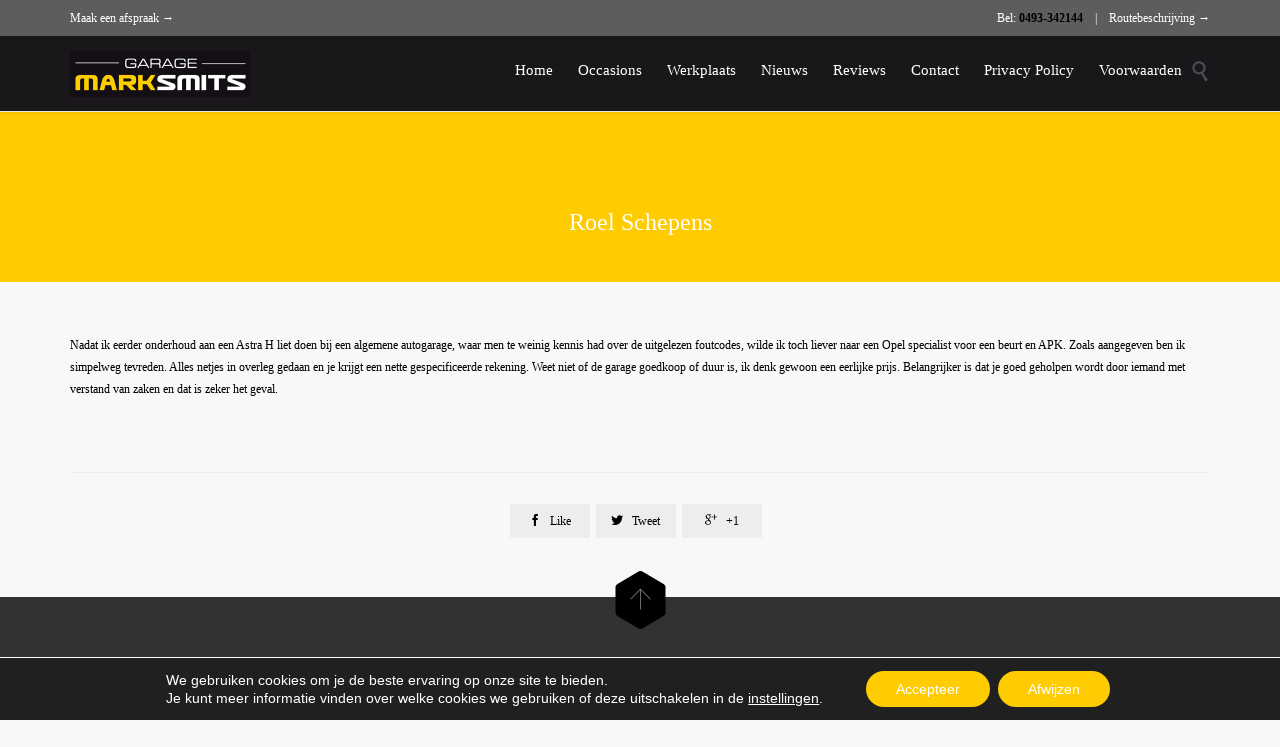

--- FILE ---
content_type: text/html; charset=UTF-8
request_url: https://marksmitsautos.nl/testimonials/ashley-fletcher/
body_size: 12465
content:
<!DOCTYPE html>
<!--[if IE]><![endif]-->
<!--[if IE 8 ]> <html lang="nl" class="no-js ie8"> <![endif]-->
<!--[if IE 9 ]> <html lang="nl" class="no-js ie9"> <![endif]-->
<!--[if (gt IE 9)|!(IE)]><!--> <html lang="nl" class="no-ie no-js"> <!--<![endif]-->

<head>
	<meta charset="UTF-8" />
	<meta http-equiv="X-UA-Compatible" content="IE=edge" />
	<meta name="viewport" content="width=device-width, initial-scale=1">

	<link rel="pingback" href="https://marksmitsautos.nl/site/xmlrpc.php" />
	<title>Roel Schepens &#8211; Mark Smits Auto&#039;s</title>
<link rel='dns-prefetch' href='//fonts.googleapis.com' />
<link rel='dns-prefetch' href='//s.w.org' />
<link rel="alternate" type="application/rss+xml" title="Mark Smits Auto&#039;s &raquo; Feed" href="https://marksmitsautos.nl/feed/" />
<link rel="alternate" type="application/rss+xml" title="Mark Smits Auto&#039;s &raquo; Reactiesfeed" href="https://marksmitsautos.nl/comments/feed/" />
		<script type="text/javascript">
			window._wpemojiSettings = {"baseUrl":"https:\/\/s.w.org\/images\/core\/emoji\/13.0.0\/72x72\/","ext":".png","svgUrl":"https:\/\/s.w.org\/images\/core\/emoji\/13.0.0\/svg\/","svgExt":".svg","source":{"concatemoji":"https:\/\/marksmitsautos.nl\/site\/wp-includes\/js\/wp-emoji-release.min.js?ver=16efe76ee37605f8d57008e2bda92ee7"}};
			!function(e,a,t){var n,r,o,i=a.createElement("canvas"),p=i.getContext&&i.getContext("2d");function s(e,t){var a=String.fromCharCode;p.clearRect(0,0,i.width,i.height),p.fillText(a.apply(this,e),0,0);e=i.toDataURL();return p.clearRect(0,0,i.width,i.height),p.fillText(a.apply(this,t),0,0),e===i.toDataURL()}function c(e){var t=a.createElement("script");t.src=e,t.defer=t.type="text/javascript",a.getElementsByTagName("head")[0].appendChild(t)}for(o=Array("flag","emoji"),t.supports={everything:!0,everythingExceptFlag:!0},r=0;r<o.length;r++)t.supports[o[r]]=function(e){if(!p||!p.fillText)return!1;switch(p.textBaseline="top",p.font="600 32px Arial",e){case"flag":return s([127987,65039,8205,9895,65039],[127987,65039,8203,9895,65039])?!1:!s([55356,56826,55356,56819],[55356,56826,8203,55356,56819])&&!s([55356,57332,56128,56423,56128,56418,56128,56421,56128,56430,56128,56423,56128,56447],[55356,57332,8203,56128,56423,8203,56128,56418,8203,56128,56421,8203,56128,56430,8203,56128,56423,8203,56128,56447]);case"emoji":return!s([55357,56424,8205,55356,57212],[55357,56424,8203,55356,57212])}return!1}(o[r]),t.supports.everything=t.supports.everything&&t.supports[o[r]],"flag"!==o[r]&&(t.supports.everythingExceptFlag=t.supports.everythingExceptFlag&&t.supports[o[r]]);t.supports.everythingExceptFlag=t.supports.everythingExceptFlag&&!t.supports.flag,t.DOMReady=!1,t.readyCallback=function(){t.DOMReady=!0},t.supports.everything||(n=function(){t.readyCallback()},a.addEventListener?(a.addEventListener("DOMContentLoaded",n,!1),e.addEventListener("load",n,!1)):(e.attachEvent("onload",n),a.attachEvent("onreadystatechange",function(){"complete"===a.readyState&&t.readyCallback()})),(n=t.source||{}).concatemoji?c(n.concatemoji):n.wpemoji&&n.twemoji&&(c(n.twemoji),c(n.wpemoji)))}(window,document,window._wpemojiSettings);
		</script>
		<style type="text/css">
img.wp-smiley,
img.emoji {
	display: inline !important;
	border: none !important;
	box-shadow: none !important;
	height: 1em !important;
	width: 1em !important;
	margin: 0 .07em !important;
	vertical-align: -0.1em !important;
	background: none !important;
	padding: 0 !important;
}
</style>
	<link rel='stylesheet' id='wp-block-library-css'  href='https://marksmitsautos.nl/site/wp-includes/css/dist/block-library/style.min.css?ver=16efe76ee37605f8d57008e2bda92ee7' type='text/css' media='all' />
<link rel='stylesheet' id='contact-form-7-css'  href='https://marksmitsautos.nl/site/wp-content/plugins/contact-form-7/includes/css/styles.css?ver=5.3' type='text/css' media='all' />
<link rel='stylesheet' id='rs-plugin-settings-css'  href='https://marksmitsautos.nl/site/wp-content/plugins/revslider/public/assets/css/rs6.css?ver=6.2.23' type='text/css' media='all' />
<style id='rs-plugin-settings-inline-css' type='text/css'>
#rs-demo-id {}
</style>
<link rel='stylesheet' id='wpv-gfonts-css'  href='//fonts.googleapis.com/css?family=Lato%3A300%2Cnormal%2Cbold&#038;subset=latin&#038;display=swap&#038;ver=16.1' type='text/css' media='all' />
<link rel='stylesheet' id='front-magnific-popup-css'  href='https://marksmitsautos.nl/site/wp-content/themes/auto-repair/wpv_theme/assets/css/magnific.css?ver=16efe76ee37605f8d57008e2bda92ee7' type='text/css' media='all' />
<link rel='stylesheet' id='vamtam-front-all-css'  href='https://marksmitsautos.nl/site/wp-content/themes/auto-repair/cache/all.css?ver=1580233468' type='text/css' media='all' />
<style id='vamtam-front-all-inline-css' type='text/css'>
footer.main-footer {
  position: relative;
  background: url(https://marksmitsautos.nl/site/wp-content/uploads/2016/05/background-marksmits.jpg) no-repeat center bottom scroll;
  background-color: #323232;
  -webkit-background-size: auto;
  -moz-background-size: auto;
  background-size: auto;
}

html.csstransforms .woocommerce span.onsale:before, html.csstransforms .woocommerce ul.products li.product span.onsale:before{
	border-bottom-color: #FCEA00;

}
.woocommerce span.onsale, .woocommerce ul.products li.product span.onsale, .woocommerce ul.products li.product .price ins span{
	color: #D55000;
}
.woocommerce ul.products li.product .price ins span{
background: #FCEA00;
}
.woocommerce ul.products li.product .price del span{
background: #000;
}


/* Welcome page only! */
.screens .linkarea img{
	box-shadow: 0px 2px 4px 0px rgba(0,0,0,0.10);
	transition: all .3s ease;
	border-radius: 2px;
}

.screens .linkarea img:hover {
	box-shadow: 0px 2px 20px 0px rgba(0,0,0,0.16);
	margin-top: -10px;
}
.page-id-9836 #style-switcher{
display: none;
}

.w-header {
	text-align: center;
}
.w-header .grid-1-5{
	display: inline-block;
	float: none;
	vertical-align: top:
}
.w-header h3{
	margin: 0px;
	font-weight: 600;
	color: #fff;
}
.w-header p{
	margin-top: 0.5em
}
.w-header .sep-3{
	opacity: 0.2;
}
.w-header h1, .w-header h4, .w-header p, .w-white{
	color: #fff !important;
}


.page-id-9836 h2{
    font-size: 3em;
    line-height: 1em;
    font-weight: 100;
    color: #7C8A8D;
    margin-bottom: 10px;
}

.big-text {
	font-size: 1.3em;
    line-height: 1.2em;
    font-weight: 100
}

.plugin-logos img{
	padding: 0px 20px;
    display: inline-block;
}


.more-testimonials{
	border: solid 1px #EDEDED;
	text-align: center;
	padding: 20px 30px;
	border: 1px solid #D9D9D9;
}
.more-testimonials h3{
    margin-bottom: 9px;
    margin-top: 6px;
}
.more-testimonials p{
	margin-top: 0px;
}
.dark-bg h2{
	color: #fff !important;
}
.twitter-button span{
    padding: 0.9em 1em !important;
}
@media (max-width: 958px){
.twitter-button{
    margin-bottom: 20px;
}
.w-header h1{
    font-size: 2.1em;
    line-height: 1em;
}
 .responsive-layout .mp-menu {
    position: fixed;
    top: 0;
    left: -270px;
    z-index: 110 !important;
    display: block;
    width: 270px;
    height: 100%;
    background-color: #000000!important;
  }
  .responsive-layout .mp-menu ul {
    margin: 0;
    padding: 0;
    list-style: none;
  }
  .responsive-layout .mp-menu ul li {
    padding-bottom: 0;
  }
  .responsive-layout .mp-menu ul li li:first-child {
    padding-top: 0;
  }
  .responsive-layout .mp-menu ul li > a {
    font: normal 15px/30px "Verdana";
    -webkit-transition: background 0.3s ease-out, box-shadow 0.3s ease-out;
    transition: background 0.3s ease-out, box-shadow 0.3s ease-out;
    display: block;
    padding: 10px 20px;
    outline: none;
    box-shadow: inset 0 -1px rgba(255,255,255,0.2);
    color: #ffffff;
  background-color: #000000!important;
  }
</style>
<link rel='stylesheet' id='moove_gdpr_frontend-css'  href='https://marksmitsautos.nl/site/wp-content/plugins/gdpr-cookie-compliance/dist/styles/gdpr-main-nf.css?ver=4.15.3' type='text/css' media='all' />
<style id='moove_gdpr_frontend-inline-css' type='text/css'>
				#moove_gdpr_cookie_modal .moove-gdpr-modal-content .moove-gdpr-tab-main h3.tab-title, 
				#moove_gdpr_cookie_modal .moove-gdpr-modal-content .moove-gdpr-tab-main span.tab-title,
				#moove_gdpr_cookie_modal .moove-gdpr-modal-content .moove-gdpr-modal-left-content #moove-gdpr-menu li a, 
				#moove_gdpr_cookie_modal .moove-gdpr-modal-content .moove-gdpr-modal-left-content #moove-gdpr-menu li button,
				#moove_gdpr_cookie_modal .moove-gdpr-modal-content .moove-gdpr-modal-left-content .moove-gdpr-branding-cnt a,
				#moove_gdpr_cookie_modal .moove-gdpr-modal-content .moove-gdpr-modal-footer-content .moove-gdpr-button-holder a.mgbutton, 
				#moove_gdpr_cookie_modal .moove-gdpr-modal-content .moove-gdpr-modal-footer-content .moove-gdpr-button-holder button.mgbutton,
				#moove_gdpr_cookie_modal .cookie-switch .cookie-slider:after, 
				#moove_gdpr_cookie_modal .cookie-switch .slider:after, 
				#moove_gdpr_cookie_modal .switch .cookie-slider:after, 
				#moove_gdpr_cookie_modal .switch .slider:after,
				#moove_gdpr_cookie_info_bar .moove-gdpr-info-bar-container .moove-gdpr-info-bar-content p, 
				#moove_gdpr_cookie_info_bar .moove-gdpr-info-bar-container .moove-gdpr-info-bar-content p a,
				#moove_gdpr_cookie_info_bar .moove-gdpr-info-bar-container .moove-gdpr-info-bar-content a.mgbutton, 
				#moove_gdpr_cookie_info_bar .moove-gdpr-info-bar-container .moove-gdpr-info-bar-content button.mgbutton,
				#moove_gdpr_cookie_modal .moove-gdpr-modal-content .moove-gdpr-tab-main .moove-gdpr-tab-main-content h1, 
				#moove_gdpr_cookie_modal .moove-gdpr-modal-content .moove-gdpr-tab-main .moove-gdpr-tab-main-content h2, 
				#moove_gdpr_cookie_modal .moove-gdpr-modal-content .moove-gdpr-tab-main .moove-gdpr-tab-main-content h3, 
				#moove_gdpr_cookie_modal .moove-gdpr-modal-content .moove-gdpr-tab-main .moove-gdpr-tab-main-content h4, 
				#moove_gdpr_cookie_modal .moove-gdpr-modal-content .moove-gdpr-tab-main .moove-gdpr-tab-main-content h5, 
				#moove_gdpr_cookie_modal .moove-gdpr-modal-content .moove-gdpr-tab-main .moove-gdpr-tab-main-content h6,
				#moove_gdpr_cookie_modal .moove-gdpr-modal-content.moove_gdpr_modal_theme_v2 .moove-gdpr-modal-title .tab-title,
				#moove_gdpr_cookie_modal .moove-gdpr-modal-content.moove_gdpr_modal_theme_v2 .moove-gdpr-tab-main h3.tab-title, 
				#moove_gdpr_cookie_modal .moove-gdpr-modal-content.moove_gdpr_modal_theme_v2 .moove-gdpr-tab-main span.tab-title,
				#moove_gdpr_cookie_modal .moove-gdpr-modal-content.moove_gdpr_modal_theme_v2 .moove-gdpr-branding-cnt a {
				 	font-weight: inherit				}
			#moove_gdpr_cookie_modal,#moove_gdpr_cookie_info_bar,.gdpr_cookie_settings_shortcode_content{font-family:inherit}#moove_gdpr_save_popup_settings_button{background-color:#373737;color:#fff}#moove_gdpr_save_popup_settings_button:hover{background-color:#000}#moove_gdpr_cookie_info_bar .moove-gdpr-info-bar-container .moove-gdpr-info-bar-content a.mgbutton,#moove_gdpr_cookie_info_bar .moove-gdpr-info-bar-container .moove-gdpr-info-bar-content button.mgbutton{background-color:#fecc00}#moove_gdpr_cookie_modal .moove-gdpr-modal-content .moove-gdpr-modal-footer-content .moove-gdpr-button-holder a.mgbutton,#moove_gdpr_cookie_modal .moove-gdpr-modal-content .moove-gdpr-modal-footer-content .moove-gdpr-button-holder button.mgbutton,.gdpr_cookie_settings_shortcode_content .gdpr-shr-button.button-green{background-color:#fecc00;border-color:#fecc00}#moove_gdpr_cookie_modal .moove-gdpr-modal-content .moove-gdpr-modal-footer-content .moove-gdpr-button-holder a.mgbutton:hover,#moove_gdpr_cookie_modal .moove-gdpr-modal-content .moove-gdpr-modal-footer-content .moove-gdpr-button-holder button.mgbutton:hover,.gdpr_cookie_settings_shortcode_content .gdpr-shr-button.button-green:hover{background-color:#fff;color:#fecc00}#moove_gdpr_cookie_modal .moove-gdpr-modal-content .moove-gdpr-modal-close i,#moove_gdpr_cookie_modal .moove-gdpr-modal-content .moove-gdpr-modal-close span.gdpr-icon{background-color:#fecc00;border:1px solid #fecc00}#moove_gdpr_cookie_info_bar span.change-settings-button.focus-g,#moove_gdpr_cookie_info_bar span.change-settings-button:focus,#moove_gdpr_cookie_info_bar button.change-settings-button.focus-g,#moove_gdpr_cookie_info_bar button.change-settings-button:focus{-webkit-box-shadow:0 0 1px 3px #fecc00;-moz-box-shadow:0 0 1px 3px #fecc00;box-shadow:0 0 1px 3px #fecc00}#moove_gdpr_cookie_modal .moove-gdpr-modal-content .moove-gdpr-modal-close i:hover,#moove_gdpr_cookie_modal .moove-gdpr-modal-content .moove-gdpr-modal-close span.gdpr-icon:hover,#moove_gdpr_cookie_info_bar span[data-href]>u.change-settings-button{color:#fecc00}#moove_gdpr_cookie_modal .moove-gdpr-modal-content .moove-gdpr-modal-left-content #moove-gdpr-menu li.menu-item-selected a span.gdpr-icon,#moove_gdpr_cookie_modal .moove-gdpr-modal-content .moove-gdpr-modal-left-content #moove-gdpr-menu li.menu-item-selected button span.gdpr-icon{color:inherit}#moove_gdpr_cookie_modal .moove-gdpr-modal-content .moove-gdpr-modal-left-content #moove-gdpr-menu li a span.gdpr-icon,#moove_gdpr_cookie_modal .moove-gdpr-modal-content .moove-gdpr-modal-left-content #moove-gdpr-menu li button span.gdpr-icon{color:inherit}#moove_gdpr_cookie_modal .gdpr-acc-link{line-height:0;font-size:0;color:transparent;position:absolute}#moove_gdpr_cookie_modal .moove-gdpr-modal-content .moove-gdpr-modal-close:hover i,#moove_gdpr_cookie_modal .moove-gdpr-modal-content .moove-gdpr-modal-left-content #moove-gdpr-menu li a,#moove_gdpr_cookie_modal .moove-gdpr-modal-content .moove-gdpr-modal-left-content #moove-gdpr-menu li button,#moove_gdpr_cookie_modal .moove-gdpr-modal-content .moove-gdpr-modal-left-content #moove-gdpr-menu li button i,#moove_gdpr_cookie_modal .moove-gdpr-modal-content .moove-gdpr-modal-left-content #moove-gdpr-menu li a i,#moove_gdpr_cookie_modal .moove-gdpr-modal-content .moove-gdpr-tab-main .moove-gdpr-tab-main-content a:hover,#moove_gdpr_cookie_info_bar.moove-gdpr-dark-scheme .moove-gdpr-info-bar-container .moove-gdpr-info-bar-content a.mgbutton:hover,#moove_gdpr_cookie_info_bar.moove-gdpr-dark-scheme .moove-gdpr-info-bar-container .moove-gdpr-info-bar-content button.mgbutton:hover,#moove_gdpr_cookie_info_bar.moove-gdpr-dark-scheme .moove-gdpr-info-bar-container .moove-gdpr-info-bar-content a:hover,#moove_gdpr_cookie_info_bar.moove-gdpr-dark-scheme .moove-gdpr-info-bar-container .moove-gdpr-info-bar-content button:hover,#moove_gdpr_cookie_info_bar.moove-gdpr-dark-scheme .moove-gdpr-info-bar-container .moove-gdpr-info-bar-content span.change-settings-button:hover,#moove_gdpr_cookie_info_bar.moove-gdpr-dark-scheme .moove-gdpr-info-bar-container .moove-gdpr-info-bar-content button.change-settings-button:hover,#moove_gdpr_cookie_info_bar.moove-gdpr-dark-scheme .moove-gdpr-info-bar-container .moove-gdpr-info-bar-content u.change-settings-button:hover,#moove_gdpr_cookie_info_bar span[data-href]>u.change-settings-button,#moove_gdpr_cookie_info_bar.moove-gdpr-dark-scheme .moove-gdpr-info-bar-container .moove-gdpr-info-bar-content a.mgbutton.focus-g,#moove_gdpr_cookie_info_bar.moove-gdpr-dark-scheme .moove-gdpr-info-bar-container .moove-gdpr-info-bar-content button.mgbutton.focus-g,#moove_gdpr_cookie_info_bar.moove-gdpr-dark-scheme .moove-gdpr-info-bar-container .moove-gdpr-info-bar-content a.focus-g,#moove_gdpr_cookie_info_bar.moove-gdpr-dark-scheme .moove-gdpr-info-bar-container .moove-gdpr-info-bar-content button.focus-g,#moove_gdpr_cookie_info_bar.moove-gdpr-dark-scheme .moove-gdpr-info-bar-container .moove-gdpr-info-bar-content a.mgbutton:focus,#moove_gdpr_cookie_info_bar.moove-gdpr-dark-scheme .moove-gdpr-info-bar-container .moove-gdpr-info-bar-content button.mgbutton:focus,#moove_gdpr_cookie_info_bar.moove-gdpr-dark-scheme .moove-gdpr-info-bar-container .moove-gdpr-info-bar-content a:focus,#moove_gdpr_cookie_info_bar.moove-gdpr-dark-scheme .moove-gdpr-info-bar-container .moove-gdpr-info-bar-content button:focus,#moove_gdpr_cookie_info_bar.moove-gdpr-dark-scheme .moove-gdpr-info-bar-container .moove-gdpr-info-bar-content span.change-settings-button.focus-g,span.change-settings-button:focus,button.change-settings-button.focus-g,button.change-settings-button:focus,#moove_gdpr_cookie_info_bar.moove-gdpr-dark-scheme .moove-gdpr-info-bar-container .moove-gdpr-info-bar-content u.change-settings-button.focus-g,#moove_gdpr_cookie_info_bar.moove-gdpr-dark-scheme .moove-gdpr-info-bar-container .moove-gdpr-info-bar-content u.change-settings-button:focus{color:#fecc00}#moove_gdpr_cookie_modal.gdpr_lightbox-hide{display:none}
</style>
<script type='text/javascript' src='https://marksmitsautos.nl/site/wp-includes/js/jquery/jquery.js?ver=1.12.4-wp' id='jquery-core-js'></script>
<script type='text/javascript' src='https://marksmitsautos.nl/site/wp-content/plugins/revslider/public/assets/js/rbtools.min.js?ver=6.2.23' id='tp-tools-js'></script>
<script type='text/javascript' src='https://marksmitsautos.nl/site/wp-content/plugins/revslider/public/assets/js/rs6.min.js?ver=6.2.23' id='revmin-js'></script>
<script type='text/javascript' src='https://marksmitsautos.nl/site/wp-content/plugins/wp-retina-2x/js/picturefill.min.js?ver=3.0.2' id='picturefill-js'></script>
<script type='text/javascript' src='https://marksmitsautos.nl/site/wp-content/themes/auto-repair/vamtam/assets/js/modernizr.min.js?ver=16efe76ee37605f8d57008e2bda92ee7' id='modernizr-js'></script>
<script type='text/javascript' src='https://marksmitsautos.nl/site/wp-includes/js/jquery/jquery-migrate.min.js?ver=1.4.1' id='jquery-migrate-js'></script>
<link rel="https://api.w.org/" href="https://marksmitsautos.nl/wp-json/" /><link rel="EditURI" type="application/rsd+xml" title="RSD" href="https://marksmitsautos.nl/site/xmlrpc.php?rsd" />
<link rel="wlwmanifest" type="application/wlwmanifest+xml" href="https://marksmitsautos.nl/site/wp-includes/wlwmanifest.xml" /> 
<link rel='prev' title='Tom Kuijpers' href='https://marksmitsautos.nl/testimonials/lara-flynn-boyel/' />
<link rel='next' title='Tuurke01' href='https://marksmitsautos.nl/testimonials/james-dean/' />

<link rel="canonical" href="https://marksmitsautos.nl/testimonials/ashley-fletcher/" />
<link rel='shortlink' href='https://marksmitsautos.nl/?p=7584' />
<link rel="alternate" type="application/json+oembed" href="https://marksmitsautos.nl/wp-json/oembed/1.0/embed?url=https%3A%2F%2Fmarksmitsautos.nl%2Ftestimonials%2Fashley-fletcher%2F" />
<link rel="alternate" type="text/xml+oembed" href="https://marksmitsautos.nl/wp-json/oembed/1.0/embed?url=https%3A%2F%2Fmarksmitsautos.nl%2Ftestimonials%2Fashley-fletcher%2F&#038;format=xml" />
<script type="text/javascript">
(function(url){
	if(/(?:Chrome\/26\.0\.1410\.63 Safari\/537\.31|WordfenceTestMonBot)/.test(navigator.userAgent)){ return; }
	var addEvent = function(evt, handler) {
		if (window.addEventListener) {
			document.addEventListener(evt, handler, false);
		} else if (window.attachEvent) {
			document.attachEvent('on' + evt, handler);
		}
	};
	var removeEvent = function(evt, handler) {
		if (window.removeEventListener) {
			document.removeEventListener(evt, handler, false);
		} else if (window.detachEvent) {
			document.detachEvent('on' + evt, handler);
		}
	};
	var evts = 'contextmenu dblclick drag dragend dragenter dragleave dragover dragstart drop keydown keypress keyup mousedown mousemove mouseout mouseover mouseup mousewheel scroll'.split(' ');
	var logHuman = function() {
		if (window.wfLogHumanRan) { return; }
		window.wfLogHumanRan = true;
		var wfscr = document.createElement('script');
		wfscr.type = 'text/javascript';
		wfscr.async = true;
		wfscr.src = url + '&r=' + Math.random();
		(document.getElementsByTagName('head')[0]||document.getElementsByTagName('body')[0]).appendChild(wfscr);
		for (var i = 0; i < evts.length; i++) {
			removeEvent(evts[i], logHuman);
		}
	};
	for (var i = 0; i < evts.length; i++) {
		addEvent(evts[i], logHuman);
	}
})('//marksmitsautos.nl/?wordfence_lh=1&hid=02FEFF904EF6D124A60FD629DAF373F5');
</script><style type="text/css">.recentcomments a{display:inline !important;padding:0 !important;margin:0 !important;}</style><meta name="generator" content="Powered by Slider Revolution 6.2.23 - responsive, Mobile-Friendly Slider Plugin for WordPress with comfortable drag and drop interface." />
<script type="text/javascript">function setREVStartSize(e){
			//window.requestAnimationFrame(function() {				 
				window.RSIW = window.RSIW===undefined ? window.innerWidth : window.RSIW;	
				window.RSIH = window.RSIH===undefined ? window.innerHeight : window.RSIH;	
				try {								
					var pw = document.getElementById(e.c).parentNode.offsetWidth,
						newh;
					pw = pw===0 || isNaN(pw) ? window.RSIW : pw;
					e.tabw = e.tabw===undefined ? 0 : parseInt(e.tabw);
					e.thumbw = e.thumbw===undefined ? 0 : parseInt(e.thumbw);
					e.tabh = e.tabh===undefined ? 0 : parseInt(e.tabh);
					e.thumbh = e.thumbh===undefined ? 0 : parseInt(e.thumbh);
					e.tabhide = e.tabhide===undefined ? 0 : parseInt(e.tabhide);
					e.thumbhide = e.thumbhide===undefined ? 0 : parseInt(e.thumbhide);
					e.mh = e.mh===undefined || e.mh=="" || e.mh==="auto" ? 0 : parseInt(e.mh,0);		
					if(e.layout==="fullscreen" || e.l==="fullscreen") 						
						newh = Math.max(e.mh,window.RSIH);					
					else{					
						e.gw = Array.isArray(e.gw) ? e.gw : [e.gw];
						for (var i in e.rl) if (e.gw[i]===undefined || e.gw[i]===0) e.gw[i] = e.gw[i-1];					
						e.gh = e.el===undefined || e.el==="" || (Array.isArray(e.el) && e.el.length==0)? e.gh : e.el;
						e.gh = Array.isArray(e.gh) ? e.gh : [e.gh];
						for (var i in e.rl) if (e.gh[i]===undefined || e.gh[i]===0) e.gh[i] = e.gh[i-1];
											
						var nl = new Array(e.rl.length),
							ix = 0,						
							sl;					
						e.tabw = e.tabhide>=pw ? 0 : e.tabw;
						e.thumbw = e.thumbhide>=pw ? 0 : e.thumbw;
						e.tabh = e.tabhide>=pw ? 0 : e.tabh;
						e.thumbh = e.thumbhide>=pw ? 0 : e.thumbh;					
						for (var i in e.rl) nl[i] = e.rl[i]<window.RSIW ? 0 : e.rl[i];
						sl = nl[0];									
						for (var i in nl) if (sl>nl[i] && nl[i]>0) { sl = nl[i]; ix=i;}															
						var m = pw>(e.gw[ix]+e.tabw+e.thumbw) ? 1 : (pw-(e.tabw+e.thumbw)) / (e.gw[ix]);					
						newh =  (e.gh[ix] * m) + (e.tabh + e.thumbh);
					}				
					if(window.rs_init_css===undefined) window.rs_init_css = document.head.appendChild(document.createElement("style"));					
					document.getElementById(e.c).height = newh+"px";
					window.rs_init_css.innerHTML += "#"+e.c+"_wrapper { height: "+newh+"px }";				
				} catch(e){
					console.log("Failure at Presize of Slider:" + e)
				}					   
			//});
		  };</script>
</head>
<body class="testimonials-template-default single single-testimonials postid-7584 layout-full full pagination-load-more  wpv-not-scrolled has-page-header cbox-share-twitter cbox-share-facebook cbox-share-googleplus cbox-share-pinterest no-header-slider no-header-sidebars responsive-layout no-breadcrumbs no-slider-button-thumbnails sticky-header">
	<span id="top"></span>
		<div id="page" class="main-container">

		<div class="fixed-header-box">
	<header class="main-header layout-logo-menu header-content-wrapper ">
			<div id="top-nav-wrapper">
				<nav class="top-nav fulltext">
			<div class="limit-wrapper top-nav-inner">
				<div class="row">
					<div class="row single-cell">
						<div class="grid-1-1" id="top-nav-text">
	<div class="row "><div class="wpv-grid grid-1-2  wpv-first-level first unextended" style="padding-top:0px;padding-bottom:0px" id="wpv-column-32cbb446568bc1078f047bec3b062097" ><a href="https://marksmitsautos.nl/site/contact/">Maak een afspraak  →</a>  </div>
<div class="wpv-grid grid-1-2  wpv-first-level unextended" style="padding-top:0px;padding-bottom:0px" id="wpv-column-797719df269b2b8652cf26c2a2e75511" ><div class="text-align: right"><span style="vertical-align: top;">
Bel: <strong>0493-342144</strong>
   |    <a href="https://www.google.com/maps/dir//Hoofdstraat,+Liessel,+Nederland/@51.412888,5.8202006,17z/data=!4m16!1m7!3m6!1s0x47c73bcb4aba07c1:0xc44bbe90b07fbdd8!2sHoofdstraat,+Liessel,+Nederland!3b1!8m2!3d51.4128847!4d5.8223893!4m7!1m0!1m5!1m1!1s0x47c73bcb4aba07c1:0xc44bbe90b07fbdd8!2m2!1d5.8223893!2d51.4128847">Routebeschrijving →</a>
</span></div></div></div></div>					</div>
				</div>
			</div>
		</nav>
			</div>
		<div class="limit-wrapper">
	<div class="header-contents">
		<div class="first-row">
			<div class="logo-wrapper ">
	<a href="#" id="mp-menu-trigger" class="icon-b" data-icon="&#57801;">Open/Close Menu</a>
		<a href="https://marksmitsautos.nl" title="Mark Smits Auto&#039;s" class="logo " style="min-width:180px">			<img src="https://marksmitsautos.nl/site/wp-content/uploads/2016/05/logo-marksmits.png" alt="Mark Smits Auto&#039;s" class="normal-logo" height="46" style="padding: 14.5px 0; max-height: 46px;"/>
						</a>
				<span class="logo-tagline">Uw specialist in Opel</span>
		<div class="mobile-logo-additions">
							<button class="header-search icon wpv-overlay-search-trigger">&#57645;</button>
			</div>
</div>

		</div>

		<div class="second-row has-search">
			<div id="menus">
				<nav id="main-menu">
		<a href="#main" title="Skip to content" class="visuallyhidden">Skip to content</a>
	<div class="menu-main-menu-container"><ul id="menu-main-menu" class="menu"><li id="menu-item-9896" class="menu-item menu-item-type-post_type menu-item-object-page menu-item-home menu-item-9896"><a href="https://marksmitsautos.nl/"><span>Home</span></a></li>
<li id="menu-item-9966" class="menu-item menu-item-type-post_type menu-item-object-page menu-item-9966"><a href="https://marksmitsautos.nl/occasions/"><span>Occasions</span></a></li>
<li id="menu-item-9988" class="menu-item menu-item-type-post_type menu-item-object-page menu-item-9988"><a href="https://marksmitsautos.nl/bovaggarage/"><span>Werkplaats</span></a></li>
<li id="menu-item-9866" class="menu-item menu-item-type-post_type menu-item-object-page menu-item-9866"><a href="https://marksmitsautos.nl/nieuws/"><span>Nieuws</span></a></li>
<li id="menu-item-9905" class="menu-item menu-item-type-post_type menu-item-object-page menu-item-9905"><a href="https://marksmitsautos.nl/reviews/"><span>Reviews</span></a></li>
<li id="menu-item-9888" class="menu-item menu-item-type-post_type menu-item-object-page menu-item-9888"><a href="https://marksmitsautos.nl/contact/"><span>Contact</span></a></li>
<li id="menu-item-10301" class="menu-item menu-item-type-post_type menu-item-object-page menu-item-privacy-policy menu-item-10301"><a href="https://marksmitsautos.nl/privacy-policy/"><span>Privacy Policy</span></a></li>
<li id="menu-item-10316" class="menu-item menu-item-type-custom menu-item-object-custom menu-item-10316"><a href="https://cdn.sanity.io/files/j02l2p79/production_bovag/224e06edbea70bf2d8acebc4bb93281c1bd51a75.pdf"><span>Voorwaarden</span></a></li>
</ul></div></nav>			</div>
		</div>

		
					<div class="search-wrapper">
				
<button class="header-search icon wpv-overlay-search-trigger">&#57645;</button>			</div>
		
			</div>
</div>	</header>

	</div><!-- / .fixed-header-box -->
<div class="shadow-bottom"></div>
		
		<div class="boxed-layout">
			<div class="pane-wrapper clearfix">
								<div id="main-content">
					<div id="sub-header" class="layout-full has-background">
	<div class="meta-header" style="">
		<div class="limit-wrapper">
			<div class="meta-header-inside">
				<header class="page-header ">
				<div class="page-header-content">
											<h1 itemprop="headline" style="">
							<span class="title">
								<span class="entry-title" itemprop="headline">Roel Schepens</span>
															</span>
						</h1>
														</div>
			</header>			</div>
		</div>
	</div>
</div>					<!-- #main ( do not remove this comment ) -->
					<div id="main" role="main" class="wpv-main layout-full">
												<div class="limit-wrapper">


		<div class="row page-wrapper">
			
			<article class="single-post-wrapper full post-7584 testimonials type-testimonials status-publish hentry testimonials_category-slider-no-photo">
								<div class="page-content loop-wrapper clearfix full">
					<div class="post-article no-image-wrapper single">
	<div class="standard-post-format clearfix as-normal as-standard-post-format">
		<div class="post-content-outer single-post">

	
	
	<div class="post-content the-content">
	<p>Nadat ik eerder onderhoud aan een Astra H liet doen bij een algemene autogarage, waar men te weinig kennis had over de uitgelezen foutcodes, wilde ik toch liever naar een Opel specialist voor een beurt en APK. Zoals aangegeven ben ik simpelweg tevreden. Alles netjes in overleg gedaan en je krijgt een nette gespecificeerde rekening. Weet niet of de garage goedkoop of duur is, ik denk gewoon een eerlijke prijs. Belangrijker is dat je goed geholpen wordt door iemand met verstand van zaken en dat is zeker het geval.</p>
</div>
	
	<div class="clearfix share-btns">
	<div class="sep-3"></div>
	<ul class="socialcount" data-url="https://marksmitsautos.nl/testimonials/ashley-fletcher/" data-share-text="Roel Schepens" data-media="">
									<li class="facebook">
										<a href="https://www.facebook.com/sharer/sharer.php?u=https%3A%2F%2Fmarksmitsautos.nl%2Ftestimonials%2Fashley-fletcher%2F" title="Share on Facebook">
						<span class='icon shortcode   use-hover' style=''>&#58155;</span>						<span class="count">Like</span>
					</a>
				</li>&nbsp;
												<li class="twitter">
										<a href="https://twitter.com/intent/tweet?text=https%3A%2F%2Fmarksmitsautos.nl%2Ftestimonials%2Fashley-fletcher%2F" title="Share on Twitter">
						<span class='icon shortcode   use-hover' style=''>&#58159;</span>						<span class="count">Tweet</span>
					</a>
				</li>&nbsp;
												<li class="googleplus">
										<a href="https://plus.google.com/share?url=https%3A%2F%2Fmarksmitsautos.nl%2Ftestimonials%2Fashley-fletcher%2F" title="Share on Google Plus">
						<span class='icon shortcode   use-hover' style=''>&#58150;</span>						<span class="count">+1</span>
					</a>
				</li>&nbsp;
												<li class="pinterest">
										<a href="https://pinterest.com/pin/create/button/?url=https%3A%2F%2Fmarksmitsautos.nl%2Ftestimonials%2Fashley-fletcher%2F&#038;media=https%3A%2F%2Fmarksmitsautos.nl%2Fsite%2Fwp-includes%2Fimages%2Fmedia%2Fdefault.png" title="Share on Pinterest">
						<span class='icon shortcode   use-hover' style=''>&#58216;</span>						<span class="count">Pin it</span>
					</a>
				</li>&nbsp;
						</ul>
</div>

</div>	</div>
</div>
					<div class="clearboth">
						

					</div>
				</div>
			</article>

			
					</div>
	
					</div> <!-- .limit-wrapper -->

				</div><!-- / #main ( do not remove this comment ) -->

			</div><!-- #main-content -->

							<footer class="main-footer">
											<div class="footer-sidebars-wrapper">
							<div id="footer-sidebars" data-rows="5">
	<div class="row" data-num="0">
																<aside class="full  last ">
					<section id="text-18" class="widget widget_text">			<div class="textwidget"><div class="push " style="margin-bottom:-50px"></div><p style="text-align: center;"><a class="wpv-scroll-to-top" href="#"> <span class='icon shortcode theme box use-hover' style='color:#808080;font-size:25px !important;'><svg xmlns="http://www.w3.org/2000/svg" width="70" height="81" viewbox="0 0 70 81"><path d="M35.062 81a5.498 5.498 0 0 1-2.785-.761L2.865 62.906c-1.727-1.019-2.8-2.919-2.802-4.957L0 23.171c-.004-2.041 1.063-3.944 2.786-4.966L32.134.759C33.826-.248 36.02-.253 37.721.748l29.414 17.334c1.725 1.016 2.798 2.916 2.801 4.955L70 57.815c.003 2.041-1.065 3.943-2.786 4.966L37.865 80.227a5.482 5.482 0 0 1-2.803.773z" fill="#000000"/></svg><span class='char'>&#58905;</span></span></a></p>


<div class="row "><div class="wpv-grid grid-1-3  wpv-first-level first unextended animation-from-bottom animated-active" style="padding-top:0px;padding-bottom:0px" id="wpv-column-097f1629abc1068cc1edc2047229629e" >
<div  data-href="https://marksmitsautos.nl/contact/" tabindex="1" data-target="_self" class="linkarea clearfix accent2  background-transparent">
				<div class="last"><table class="vamtam-styled">
<tbody>
<tr>
<td><div class="push " style="height:10px"></div><span class='icon shortcode theme  use-hover' style='color:#fecc00;font-size:32px !important;'>&#57563;</span></td>
<td>
<h4><span class="accent-3">Maak een</span></h4>
<div class="push " style="margin-bottom:-20px"></div>
<h1><span class="accent-5">AFSPRAAK</span></h1>
</td>
</tr>
</tbody>
</table></div>
	</div></div>

<div class="wpv-grid grid-1-3  wpv-first-level unextended animation-from-bottom animated-active" style="padding-top:0px;padding-bottom:0px" id="wpv-column-b34244fff9f448e16f7a44c348fcad46" >
<div  data-href="https://marksmitsautos.nl/contact/" tabindex="1" data-target="_self" class="linkarea clearfix accent2  background-transparent">
				<div class="last"><table class="vamtam-styled">
<tbody>
<tr>
<td><div class="push " style="height:15px"></div><span class='icon shortcode theme  use-hover' style='color:#fecc00;font-size:32px !important;'>&#57469;</span></td>
<td>
<h4><span class="accent-3">Contact</span></h4>
<div class="push " style="margin-bottom:-20px"></div>
<h1><span class="accent-5">0493-342144</span></h1>
</td>
</tr>
</tbody>
</table></div>
	</div></div>

<div class="wpv-grid grid-1-3  wpv-first-level unextended animation-from-bottom animated-active" style="padding-top:0px;padding-bottom:0px" id="wpv-column-fc202433b127239cb5e39684c5bcc260" >
<div  data-href="https://marksmitsautos.nl/site/occasions/" tabindex="1" data-target="_self" class="linkarea clearfix accent2  background-transparent">
				<div class="last"><table class="vamtam-styled">
<tbody>
<tr>
<td><div class="push " style="height:15px"></div><span class='icon shortcode theme  use-hover' style='color:#fecc00;font-size:32px !important;'>&#57483;</span></td>
<td>
<h4><span class="accent-3">Ga naar onze</span></h4>
<div class="push " style="margin-bottom:-20px"></div>
<h1><span class="accent-5">VOORRAAD</span></h1>
</td>
</tr>
</tbody>
</table></div>
	</div></div></div>

<div class="row "><div class="wpv-grid grid-1-1  wpv-first-level first unextended animation-zoom-in animated-active" style="padding-top:0px;padding-bottom:0px" id="wpv-column-3028d3102ac55698880305120f4b1b67" ><div class="sep-3"></div></div></div></div>
		</section>				</aside>
									</div><div class="row" data-num="1">
																							<aside class="cell-1-4  fit">
					<section id="text-13" class="widget widget_text"><h4 class="widget-title">Mark Smits Auto&#8217;s</h4>			<div class="textwidget"><p>Met zijn jarenlange ervaring weet Mark Smits als geen ander een perfect steunpunt te zijn op het gebied van Opel, maar ook voor andere merken, waarbij zijn bedrijf vooral uitblinkt door een onbegrensde service- en kwaliteitgerichtheid.</p>
<a href="https://marksmitsautos.nl/site/contact/" target="_self" style='font-size: 14px;' class="vamtam-button accent3  button-border hover-accent3  alignleft" rel="noopener noreferrer"><span class="btext">Contact</span></a>
</div>
		</section>				</aside>
																							<aside class="cell-1-4  fit">
									</aside>
																							<aside class="cell-1-4  fit">
					<section id="text-20" class="widget widget_text">			<div class="textwidget"></div>
		</section>				</aside>
																							<aside class="cell-1-4  last fit">
					<section id="text-15" class="widget widget_text"><h4 class="widget-title">Adresgegegevens</h4>			<div class="textwidget">Hoofdstraat 74a, 5757AP Liessel <br/>
Telefoon: 0493-342144 <br/>
<p>bij geen gehoor:<br/>
0493-342299 of 06-12162009<br/>
<p>E: <a href="mailto:mail@marksmitsautos.nl">mail@marksmitsautos.nl</a></p>
<a href="https://www.google.nl/maps/dir/51.8619136,4.481024/Hoofdstraat+74A,+5757+AP+Liessel/@53.2855888,11.4052209,6.7z/data=!4m9!4m8!1m1!4e1!1m5!1m1!1s0x47c73bcaf1489bdf:0xe167ea9c147db887!2m2!1d5.8207174!2d51.4150275">Route</a> →</div>
		</section>				</aside>
										</div>
</div>						</div>
									</footer>

				
									<div class="copyrights">
						<div class="limit-wrapper">
							<div class="row">
								<div class="row "><div class="wpv-grid grid-2-5  wpv-first-level first unextended" style="padding-top:0px;padding-bottom:0px" id="wpv-column-e509c3c8aa2a76756ef668d740a25258" ><div class="push " style="height:30px"></div><p style="text-align: left;">© 2020 <a href="https://www.marksmitsautos.nl">Mark Smits Auto's</a> by <a href="https://www.fdmstudio.nl" target="_blank">FDM STUDIO INTERNET SERVICES</a></div>


<div class="wpv-grid grid-1-4  wpv-first-level unextended" style="padding-top:0px;padding-bottom:0px" id="wpv-column-4e944fb67fe872b087b4c777733c8579" ><div class="push " style="height:20px"></div><a href="/"><img class="aligncenter size-full wp-image-9366" src="https://marksmitsautos.nl/site/wp-content/uploads/2016/05/opel-180.png" alt="logo-footer" width="180" height="98" /></a> <div class="push " style="height:15px"></div></div>


<div class="wpv-grid grid-1-3  wpv-first-level unextended" style="padding-top:0px;padding-bottom:0px" id="wpv-column-99c6c77659d21b8ff6138d94d4359491" ><div class="push " style="height:25px"></div><p style="text-align: right;"> Mark Smits Auto's is een universeel garagebedrijf dat gespecialiseerd is in het merk Opel, maar maakt <br>geen deel uit van de Opel dealerorganisatie. <br><a href="https://www.facebook.com/Opel-specialist-Mark-Smits-398405393655961/?fref=ts"><span class='icon shortcode   use-hover' style='color:#fecc00;font-size:18px !important;'>&#58155;</span></a> </div></div>							</div>
						</div>
					</div>
							
		</div><!-- / .pane-wrapper -->

	</div><!-- / .boxed-layout -->
</div><!-- / #page -->

<div id="wpv-overlay-search">
	<form action="https://marksmitsautos.nl/" class="searchform" method="get" role="search" novalidate="">
		<input type="text" required="required" placeholder="Search..." name="s" value="" />
		<button type="submit" class="icon theme">&#58889;</button>
			</form>
</div>


	<div id="scroll-to-top" class="icon">&#58023;</div>
<script id='wpvpm-menu-item' type='text/html'><li>
	<% if(children.length > 0) { %>
		<a href="#" class="has-children <%= _.escape(classes.join(' ')) %>" title="<%= _.escape(attr_title) %>"><%= title %></a>
		<div class="mp-level">
			<div class="mp-level-header">
				<h2><%= title %></h2>
				<a class="mp-back" href="#"><%= WpvPushMenu.back %></a>
			</div>
			<ul>
				<% if(! (/^\s*$/.test(url)) ) { %>
					<li><a href="<%= _.escape(url) %>" class="<%= _.escape(classes.join(' ')) %>" title="<%= _.escape(attr_title) %>"><%= title %></a></li>
				<% } %>
				<%= content %>
			</ul>
		</div>
	<% } else { %>
		<a href="<%= _.escape(url) %>" class="<%= _.escape(classes.join(' ')) %>" title="<%= _.escape(attr_title) %>"><%= title %></a>
	<% } %>
</li></script><script id='wpvpm-menu-root' type='text/html'><nav id="mp-menu" class="mp-menu">
	<ul>
		<%= content %>
	</ul>
</nav>
</script>
  <!--copyscapeskip-->
  <aside id="moove_gdpr_cookie_info_bar" class="moove-gdpr-info-bar-hidden moove-gdpr-align-center moove-gdpr-dark-scheme gdpr_infobar_postion_bottom" aria-label="GDPR cookie banner" style="display: none;">
    <div class="moove-gdpr-info-bar-container">
      <div class="moove-gdpr-info-bar-content">
        
<div class="moove-gdpr-cookie-notice">
  <p>We gebruiken cookies om je de beste ervaring op onze site te bieden.</p>
<p>Je kunt meer informatie vinden over welke cookies we gebruiken of deze uitschakelen in de <button  data-href="#moove_gdpr_cookie_modal" class="change-settings-button"> instellingen </button>.</p>
</div>
<!--  .moove-gdpr-cookie-notice -->        
<div class="moove-gdpr-button-holder">
		  <button class="mgbutton moove-gdpr-infobar-allow-all gdpr-fbo-0" aria-label="Accepteer" >Accepteer</button>
	  				<button class="mgbutton moove-gdpr-infobar-reject-btn gdpr-fbo-1 "  aria-label="Afwijzen">Afwijzen</button>
			</div>
<!--  .button-container -->      </div>
      <!-- moove-gdpr-info-bar-content -->
    </div>
    <!-- moove-gdpr-info-bar-container -->
  </aside>
  <!-- #moove_gdpr_cookie_info_bar -->
  <!--/copyscapeskip-->
<script type='text/javascript' id='contact-form-7-js-extra'>
/* <![CDATA[ */
var wpcf7 = {"apiSettings":{"root":"https:\/\/marksmitsautos.nl\/wp-json\/contact-form-7\/v1","namespace":"contact-form-7\/v1"}};
/* ]]> */
</script>
<script type='text/javascript' src='https://marksmitsautos.nl/site/wp-content/plugins/contact-form-7/includes/js/scripts.js?ver=5.3' id='contact-form-7-js'></script>
<script type='text/javascript' src='https://marksmitsautos.nl/site/wp-includes/js/underscore.min.js?ver=1.8.3' id='underscore-js'></script>
<script type='text/javascript' src='https://marksmitsautos.nl/site/wp-includes/js/backbone.min.js?ver=1.4.0' id='backbone-js'></script>
<script type='text/javascript' id='vamtam-push-menu-js-extra'>
/* <![CDATA[ */
var WpvPushMenu = {"items":{"title":"Menu","description":"","type":"root","children":[{"url":"https:\/\/marksmitsautos.nl\/","title":"Home","attr_title":"","description":"","classes":["","menu-item","menu-item-type-post_type","menu-item-object-page","menu-item-home"],"type":"item","children":[]},{"url":"https:\/\/marksmitsautos.nl\/occasions\/","title":"Occasions","attr_title":"","description":"","classes":["","menu-item","menu-item-type-post_type","menu-item-object-page"],"type":"item","children":[]},{"url":"https:\/\/marksmitsautos.nl\/bovaggarage\/","title":"Werkplaats","attr_title":"","description":"","classes":["","menu-item","menu-item-type-post_type","menu-item-object-page"],"type":"item","children":[]},{"url":"https:\/\/marksmitsautos.nl\/nieuws\/","title":"Nieuws","attr_title":"","description":"","classes":["","menu-item","menu-item-type-post_type","menu-item-object-page"],"type":"item","children":[]},{"url":"https:\/\/marksmitsautos.nl\/reviews\/","title":"Reviews","attr_title":"","description":"","classes":["","menu-item","menu-item-type-post_type","menu-item-object-page"],"type":"item","children":[]},{"url":"https:\/\/marksmitsautos.nl\/contact\/","title":"Contact","attr_title":"","description":"","classes":["","menu-item","menu-item-type-post_type","menu-item-object-page"],"type":"item","children":[]},{"url":"https:\/\/marksmitsautos.nl\/privacy-policy\/","title":"Privacy Policy","attr_title":"","description":"","classes":["","menu-item","menu-item-type-post_type","menu-item-object-page","menu-item-privacy-policy"],"type":"item","children":[]},{"url":"https:\/\/cdn.sanity.io\/files\/j02l2p79\/production_bovag\/224e06edbea70bf2d8acebc4bb93281c1bd51a75.pdf","title":"Voorwaarden","attr_title":"","description":"","classes":["","menu-item","menu-item-type-custom","menu-item-object-custom"],"type":"item","children":[]}]},"back":"Back","jspath":"https:\/\/marksmitsautos.nl\/site\/wp-content\/plugins\/vamtam-push-menu\/js\/","limit":"959"};
/* ]]> */
</script>
<script type='text/javascript' src='https://marksmitsautos.nl/site/wp-content/plugins/vamtam-push-menu/js/dist/push-menu.min.js?ver=2.0.13' id='vamtam-push-menu-js'></script>
<script type='text/javascript' src='https://marksmitsautos.nl/site/wp-content/themes/auto-repair/vamtam/assets/js/plugins/thirdparty/jquery.transit.min.js?ver=0.9.9' id='jquery-transit-js'></script>
<script type='text/javascript' src='https://marksmitsautos.nl/site/wp-content/themes/auto-repair/vamtam/assets/js/plugins/thirdparty/jquery.matchheight.min.js?ver=0.5.1' id='jquery-match-height-js'></script>
<script type='text/javascript' src='https://marksmitsautos.nl/site/wp-includes/js/jquery/ui/core.min.js?ver=1.11.4' id='jquery-ui-core-js'></script>
<script type='text/javascript' src='https://marksmitsautos.nl/site/wp-includes/js/jquery/ui/effect.min.js?ver=1.11.4' id='jquery-effects-core-js'></script>
<script type='text/javascript' src='https://marksmitsautos.nl/site/wp-includes/js/jquery/ui/widget.min.js?ver=1.11.4' id='jquery-ui-widget-js'></script>
<script type='text/javascript' id='vamtam-all-js-extra'>
/* <![CDATA[ */
var VAMTAM_FRONT = {"content_width":"1260","cube_path":"https:\/\/marksmitsautos.nl\/site\/wp-content\/themes\/auto-repair\/vamtam\/assets\/cubeportfolio\/js\/jquery.cubeportfolio.min.js","ajaxurl":"https:\/\/marksmitsautos.nl\/site\/wp-admin\/admin-ajax.php"};
/* ]]> */
</script>
<script type='text/javascript' src='https://marksmitsautos.nl/site/wp-content/themes/auto-repair/vamtam/assets/js/all.min.js?ver=16.1' id='vamtam-all-js'></script>
<script type='text/javascript' id='moove_gdpr_frontend-js-extra'>
/* <![CDATA[ */
var moove_frontend_gdpr_scripts = {"ajaxurl":"https:\/\/marksmitsautos.nl\/site\/wp-admin\/admin-ajax.php","post_id":"7584","plugin_dir":"https:\/\/marksmitsautos.nl\/site\/wp-content\/plugins\/gdpr-cookie-compliance","show_icons":"all","is_page":"","ajax_cookie_removal":"false","strict_init":"1","enabled_default":{"third_party":0,"advanced":0},"geo_location":"false","force_reload":"false","is_single":"1","hide_save_btn":"false","current_user":"0","cookie_expiration":"365","script_delay":"2000","close_btn_action":"1","close_btn_rdr":"","scripts_defined":"{\"cache\":true,\"header\":\"\",\"body\":\"\",\"footer\":\"\",\"thirdparty\":{\"header\":\"\",\"body\":\"\",\"footer\":\"\"},\"advanced\":{\"header\":\"\",\"body\":\"\",\"footer\":\"\"}}","gdpr_scor":"true","wp_lang":"","wp_consent_api":"false"};
/* ]]> */
</script>
<script type='text/javascript' src='https://marksmitsautos.nl/site/wp-content/plugins/gdpr-cookie-compliance/dist/scripts/main.js?ver=4.15.3' id='moove_gdpr_frontend-js'></script>
<script type='text/javascript' id='moove_gdpr_frontend-js-after'>
var gdpr_consent__strict = "false"
var gdpr_consent__thirdparty = "false"
var gdpr_consent__advanced = "false"
var gdpr_consent__cookies = ""
</script>
<script type='text/javascript' src='https://marksmitsautos.nl/site/wp-includes/js/wp-embed.min.js?ver=16efe76ee37605f8d57008e2bda92ee7' id='wp-embed-js'></script>

    
  <!--copyscapeskip-->
  <!-- V1 -->
  <div id="moove_gdpr_cookie_modal" class="gdpr_lightbox-hide" role="complementary" aria-label="GDPR Instellingen scherm">
    <div class="moove-gdpr-modal-content moove-clearfix logo-position-left moove_gdpr_modal_theme_v1">
          
        <button class="moove-gdpr-modal-close" aria-label="Sluit AVG/GDPR cookie instellingen">
          <span class="gdpr-sr-only">Sluit AVG/GDPR cookie instellingen</span>
          <span class="gdpr-icon moovegdpr-arrow-close"></span>
        </button>
            <div class="moove-gdpr-modal-left-content">
        
<div class="moove-gdpr-company-logo-holder">
  <img src="https://marksmitsautos.nl/site/wp-content/uploads/2016/05/logo-marksmits-300x77.png" alt="Logo Mark Smits Liessel"   width="300"  height="77"  class="img-responsive" />
</div>
<!--  .moove-gdpr-company-logo-holder -->        <ul id="moove-gdpr-menu">
          
<li class="menu-item-on menu-item-privacy_overview menu-item-selected">
  <button data-href="#privacy_overview" class="moove-gdpr-tab-nav" aria-label="Privacy Policy">
    <span class="gdpr-nav-tab-title">Privacy Policy</span>
  </button>
</li>

  <li class="menu-item-strict-necessary-cookies menu-item-off">
    <button data-href="#strict-necessary-cookies" class="moove-gdpr-tab-nav" aria-label="Strikt noodzakelijke cookies">
      <span class="gdpr-nav-tab-title">Strikt noodzakelijke cookies</span>
    </button>
  </li>




        </ul>
        
<div class="moove-gdpr-branding-cnt">
  		<a href="https://wordpress.org/plugins/gdpr-cookie-compliance/" rel="noopener noreferrer" target="_blank" class='moove-gdpr-branding'>Powered by&nbsp; <span>GDPR Cookie Compliance</span></a>
		</div>
<!--  .moove-gdpr-branding -->      </div>
      <!--  .moove-gdpr-modal-left-content -->
      <div class="moove-gdpr-modal-right-content">
        <div class="moove-gdpr-modal-title">
           
        </div>
        <!-- .moove-gdpr-modal-ritle -->
        <div class="main-modal-content">

          <div class="moove-gdpr-tab-content">
            
<div id="privacy_overview" class="moove-gdpr-tab-main">
      <span class="tab-title">Privacy Policy</span>
    <div class="moove-gdpr-tab-main-content">
  	<p>Privacy Policy</p>
<p>Mark Smits Auto's hecht veel waarde aan de bescherming van uw persoonsgegevens. In deze Privacy policy willen we heldere en transparante informatie geven over hoe wij omgaan met persoonsgegevens.<br />
Wij doen er alles aan om uw privacy te waarborgen en gaan daarom zorgvuldig om met persoonsgegevens. Mark Smits Auto's houdt zich in alle gevallen aan de toepasselijke wet- en regelgeving, waaronder de Algemene Verordening Gegevensbescherming.  Dit brengt met zich mee dat wij in ieder geval:<br />
Uw persoonsgegevens verwerken in overeenstemming met het doel waarvoor deze zijn verstrekt, deze doelen en type persoonsgegevens zijn beschreven in dit Privacy policy;<br />
Verwerking van uw persoonsgegevens beperkt is tot enkel die gegevens welke minimaal nodig zijn voor de doeleinden waarvoor ze worden verwerkt;<br />
Vragen om uw uitdrukkelijke toestemming als wij deze nodig hebben voor de verwerking van uw persoonsgegevens;<br />
Passende technische en organisatorische maatregelen hebben genomen zodat de beveiliging van uw persoonsgegevens gewaarborgd is;<br />
Geen persoonsgegevens doorgeven aan andere partijen, tenzij dit nodig is voor uitvoering van de doeleinden waarvoor ze zijn verstrekt;<br />
Op de hoogte zijn van uw rechten omtrent uw persoonsgegevens, u hierop willen wijzen en deze respecteren.<br />
Als Mark Smits Auto's zijn wij verantwoordelijk voor de verwerking van uw persoonsgegevens. Indien u na het doornemen van ons Privacy policy, of in algemenere zin, vragen heeft hierover of contact met ons wenst op te nemen kan dit via de contactgegevens onder aan dit document. </p>
  	  </div>
  <!--  .moove-gdpr-tab-main-content -->

</div>
<!-- #privacy_overview -->            
  <div id="strict-necessary-cookies" class="moove-gdpr-tab-main" style="display:none">
    <span class="tab-title">Strikt noodzakelijke cookies</span>
    <div class="moove-gdpr-tab-main-content">
      <p>Strikt noodzakelijke cookie moet te allen tijde worden ingeschakeld, zodat we je voorkeuren voor cookie instellingen kunnen opslaan.</p>
      <div class="moove-gdpr-status-bar ">
        <div class="gdpr-cc-form-wrap">
          <div class="gdpr-cc-form-fieldset">
            <label class="cookie-switch" for="moove_gdpr_strict_cookies">    
              <span class="gdpr-sr-only">In-/uitschakelen cookies</span>        
              <input type="checkbox" aria-label="Strikt noodzakelijke cookies"  value="check" name="moove_gdpr_strict_cookies" id="moove_gdpr_strict_cookies">
              <span class="cookie-slider cookie-round" data-text-enable="Ingeschakeld" data-text-disabled="Uitgeschakeld"></span>
            </label>
          </div>
          <!-- .gdpr-cc-form-fieldset -->
        </div>
        <!-- .gdpr-cc-form-wrap -->
      </div>
      <!-- .moove-gdpr-status-bar -->
              <div class="moove-gdpr-strict-warning-message" style="margin-top: 10px;">
          <p>Als je deze cookie uitschakelt, kunnen we je voorkeuren niet opslaan . Dit betekent dat elke keer dat je deze site bezoekt het nodig is om cookies weer in te schakelen of uit te schakelen.</p>
        </div>
        <!--  .moove-gdpr-tab-main-content -->
                                              
    </div>
    <!--  .moove-gdpr-tab-main-content -->
  </div>
  <!-- #strict-necesarry-cookies -->
            
            
            
          </div>
          <!--  .moove-gdpr-tab-content -->
        </div>
        <!--  .main-modal-content -->
        <div class="moove-gdpr-modal-footer-content">
          <div class="moove-gdpr-button-holder">
			  		<button class="mgbutton moove-gdpr-modal-allow-all button-visible" aria-label="Alles inschakelen">Alles inschakelen</button>
		  					<button class="mgbutton moove-gdpr-modal-save-settings button-visible" aria-label="Instellingen opslaan">Instellingen opslaan</button>
				</div>
<!--  .moove-gdpr-button-holder -->        </div>
        <!--  .moove-gdpr-modal-footer-content -->
      </div>
      <!--  .moove-gdpr-modal-right-content -->

      <div class="moove-clearfix"></div>

    </div>
    <!--  .moove-gdpr-modal-content -->
  </div>
  <!-- #moove_gdpr_cookie_modal -->
  <!--/copyscapeskip-->
<!-- W3TC-include-js-head -->
</body>
</html>
